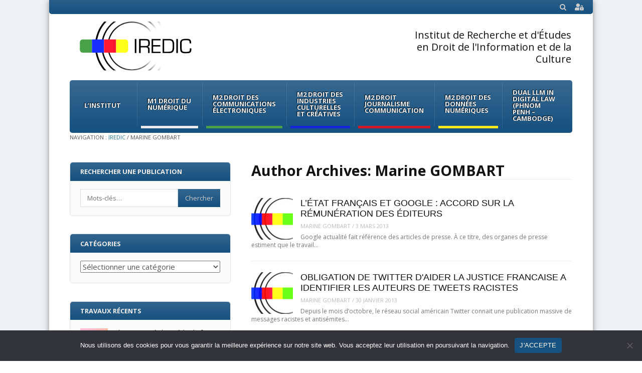

--- FILE ---
content_type: text/html; charset=UTF-8
request_url: https://iredic.fr/author/marine-gombart/
body_size: 13776
content:
<!DOCTYPE html>
<html lang="fr-FR">
<head>
<meta charset="UTF-8" />
<meta name="viewport" content="width=device-width" />
<title>Marine GOMBART | IREDIC</title>
<link rel="stylesheet" href="https://cdnjs.cloudflare.com/ajax/libs/font-awesome/5.15.3/css/all.min.css" />
<link rel="profile" href="http://gmpg.org/xfn/11" />
<link rel="pingback" href="https://iredic.fr/xmlrpc.php" />
<!--[if lt IE 9]>
	<script src="https://iredic.fr/wp-content/themes/fearless/js/html5shiv.js" type="text/javascript"></script>
<![endif]-->
<meta name='robots' content='max-image-preview:large' />
<meta name="generator" content="WordPress 6.9" />
<meta name="template" content="Fearless - Modern, Clean, &amp; Responsive WP Magazine 1.7.7" />
<link rel='dns-prefetch' href='//fonts.googleapis.com' />
<link rel='dns-prefetch' href='//netdna.bootstrapcdn.com' />
<link rel="alternate" type="application/rss+xml" title="IREDIC &raquo; Flux" href="https://iredic.fr/feed/" />
<link rel="alternate" type="application/rss+xml" title="IREDIC &raquo; Flux des commentaires" href="https://iredic.fr/comments/feed/" />
<link rel="alternate" type="application/rss+xml" title="IREDIC &raquo; Flux des articles écrits par Marine GOMBART" href="https://iredic.fr/author/marine-gombart/feed/" />
<style id='wp-img-auto-sizes-contain-inline-css' type='text/css'>
img:is([sizes=auto i],[sizes^="auto," i]){contain-intrinsic-size:3000px 1500px}
/*# sourceURL=wp-img-auto-sizes-contain-inline-css */
</style>
<style id='wp-emoji-styles-inline-css' type='text/css'>

	img.wp-smiley, img.emoji {
		display: inline !important;
		border: none !important;
		box-shadow: none !important;
		height: 1em !important;
		width: 1em !important;
		margin: 0 0.07em !important;
		vertical-align: -0.1em !important;
		background: none !important;
		padding: 0 !important;
	}
/*# sourceURL=wp-emoji-styles-inline-css */
</style>
<style id='wp-block-library-inline-css' type='text/css'>
:root{--wp-block-synced-color:#7a00df;--wp-block-synced-color--rgb:122,0,223;--wp-bound-block-color:var(--wp-block-synced-color);--wp-editor-canvas-background:#ddd;--wp-admin-theme-color:#007cba;--wp-admin-theme-color--rgb:0,124,186;--wp-admin-theme-color-darker-10:#006ba1;--wp-admin-theme-color-darker-10--rgb:0,107,160.5;--wp-admin-theme-color-darker-20:#005a87;--wp-admin-theme-color-darker-20--rgb:0,90,135;--wp-admin-border-width-focus:2px}@media (min-resolution:192dpi){:root{--wp-admin-border-width-focus:1.5px}}.wp-element-button{cursor:pointer}:root .has-very-light-gray-background-color{background-color:#eee}:root .has-very-dark-gray-background-color{background-color:#313131}:root .has-very-light-gray-color{color:#eee}:root .has-very-dark-gray-color{color:#313131}:root .has-vivid-green-cyan-to-vivid-cyan-blue-gradient-background{background:linear-gradient(135deg,#00d084,#0693e3)}:root .has-purple-crush-gradient-background{background:linear-gradient(135deg,#34e2e4,#4721fb 50%,#ab1dfe)}:root .has-hazy-dawn-gradient-background{background:linear-gradient(135deg,#faaca8,#dad0ec)}:root .has-subdued-olive-gradient-background{background:linear-gradient(135deg,#fafae1,#67a671)}:root .has-atomic-cream-gradient-background{background:linear-gradient(135deg,#fdd79a,#004a59)}:root .has-nightshade-gradient-background{background:linear-gradient(135deg,#330968,#31cdcf)}:root .has-midnight-gradient-background{background:linear-gradient(135deg,#020381,#2874fc)}:root{--wp--preset--font-size--normal:16px;--wp--preset--font-size--huge:42px}.has-regular-font-size{font-size:1em}.has-larger-font-size{font-size:2.625em}.has-normal-font-size{font-size:var(--wp--preset--font-size--normal)}.has-huge-font-size{font-size:var(--wp--preset--font-size--huge)}.has-text-align-center{text-align:center}.has-text-align-left{text-align:left}.has-text-align-right{text-align:right}.has-fit-text{white-space:nowrap!important}#end-resizable-editor-section{display:none}.aligncenter{clear:both}.items-justified-left{justify-content:flex-start}.items-justified-center{justify-content:center}.items-justified-right{justify-content:flex-end}.items-justified-space-between{justify-content:space-between}.screen-reader-text{border:0;clip-path:inset(50%);height:1px;margin:-1px;overflow:hidden;padding:0;position:absolute;width:1px;word-wrap:normal!important}.screen-reader-text:focus{background-color:#ddd;clip-path:none;color:#444;display:block;font-size:1em;height:auto;left:5px;line-height:normal;padding:15px 23px 14px;text-decoration:none;top:5px;width:auto;z-index:100000}html :where(.has-border-color){border-style:solid}html :where([style*=border-top-color]){border-top-style:solid}html :where([style*=border-right-color]){border-right-style:solid}html :where([style*=border-bottom-color]){border-bottom-style:solid}html :where([style*=border-left-color]){border-left-style:solid}html :where([style*=border-width]){border-style:solid}html :where([style*=border-top-width]){border-top-style:solid}html :where([style*=border-right-width]){border-right-style:solid}html :where([style*=border-bottom-width]){border-bottom-style:solid}html :where([style*=border-left-width]){border-left-style:solid}html :where(img[class*=wp-image-]){height:auto;max-width:100%}:where(figure){margin:0 0 1em}html :where(.is-position-sticky){--wp-admin--admin-bar--position-offset:var(--wp-admin--admin-bar--height,0px)}@media screen and (max-width:600px){html :where(.is-position-sticky){--wp-admin--admin-bar--position-offset:0px}}

/*# sourceURL=wp-block-library-inline-css */
</style><style id='global-styles-inline-css' type='text/css'>
:root{--wp--preset--aspect-ratio--square: 1;--wp--preset--aspect-ratio--4-3: 4/3;--wp--preset--aspect-ratio--3-4: 3/4;--wp--preset--aspect-ratio--3-2: 3/2;--wp--preset--aspect-ratio--2-3: 2/3;--wp--preset--aspect-ratio--16-9: 16/9;--wp--preset--aspect-ratio--9-16: 9/16;--wp--preset--color--black: #000000;--wp--preset--color--cyan-bluish-gray: #abb8c3;--wp--preset--color--white: #ffffff;--wp--preset--color--pale-pink: #f78da7;--wp--preset--color--vivid-red: #cf2e2e;--wp--preset--color--luminous-vivid-orange: #ff6900;--wp--preset--color--luminous-vivid-amber: #fcb900;--wp--preset--color--light-green-cyan: #7bdcb5;--wp--preset--color--vivid-green-cyan: #00d084;--wp--preset--color--pale-cyan-blue: #8ed1fc;--wp--preset--color--vivid-cyan-blue: #0693e3;--wp--preset--color--vivid-purple: #9b51e0;--wp--preset--gradient--vivid-cyan-blue-to-vivid-purple: linear-gradient(135deg,rgb(6,147,227) 0%,rgb(155,81,224) 100%);--wp--preset--gradient--light-green-cyan-to-vivid-green-cyan: linear-gradient(135deg,rgb(122,220,180) 0%,rgb(0,208,130) 100%);--wp--preset--gradient--luminous-vivid-amber-to-luminous-vivid-orange: linear-gradient(135deg,rgb(252,185,0) 0%,rgb(255,105,0) 100%);--wp--preset--gradient--luminous-vivid-orange-to-vivid-red: linear-gradient(135deg,rgb(255,105,0) 0%,rgb(207,46,46) 100%);--wp--preset--gradient--very-light-gray-to-cyan-bluish-gray: linear-gradient(135deg,rgb(238,238,238) 0%,rgb(169,184,195) 100%);--wp--preset--gradient--cool-to-warm-spectrum: linear-gradient(135deg,rgb(74,234,220) 0%,rgb(151,120,209) 20%,rgb(207,42,186) 40%,rgb(238,44,130) 60%,rgb(251,105,98) 80%,rgb(254,248,76) 100%);--wp--preset--gradient--blush-light-purple: linear-gradient(135deg,rgb(255,206,236) 0%,rgb(152,150,240) 100%);--wp--preset--gradient--blush-bordeaux: linear-gradient(135deg,rgb(254,205,165) 0%,rgb(254,45,45) 50%,rgb(107,0,62) 100%);--wp--preset--gradient--luminous-dusk: linear-gradient(135deg,rgb(255,203,112) 0%,rgb(199,81,192) 50%,rgb(65,88,208) 100%);--wp--preset--gradient--pale-ocean: linear-gradient(135deg,rgb(255,245,203) 0%,rgb(182,227,212) 50%,rgb(51,167,181) 100%);--wp--preset--gradient--electric-grass: linear-gradient(135deg,rgb(202,248,128) 0%,rgb(113,206,126) 100%);--wp--preset--gradient--midnight: linear-gradient(135deg,rgb(2,3,129) 0%,rgb(40,116,252) 100%);--wp--preset--font-size--small: 13px;--wp--preset--font-size--medium: 20px;--wp--preset--font-size--large: 36px;--wp--preset--font-size--x-large: 42px;--wp--preset--spacing--20: 0.44rem;--wp--preset--spacing--30: 0.67rem;--wp--preset--spacing--40: 1rem;--wp--preset--spacing--50: 1.5rem;--wp--preset--spacing--60: 2.25rem;--wp--preset--spacing--70: 3.38rem;--wp--preset--spacing--80: 5.06rem;--wp--preset--shadow--natural: 6px 6px 9px rgba(0, 0, 0, 0.2);--wp--preset--shadow--deep: 12px 12px 50px rgba(0, 0, 0, 0.4);--wp--preset--shadow--sharp: 6px 6px 0px rgba(0, 0, 0, 0.2);--wp--preset--shadow--outlined: 6px 6px 0px -3px rgb(255, 255, 255), 6px 6px rgb(0, 0, 0);--wp--preset--shadow--crisp: 6px 6px 0px rgb(0, 0, 0);}:where(.is-layout-flex){gap: 0.5em;}:where(.is-layout-grid){gap: 0.5em;}body .is-layout-flex{display: flex;}.is-layout-flex{flex-wrap: wrap;align-items: center;}.is-layout-flex > :is(*, div){margin: 0;}body .is-layout-grid{display: grid;}.is-layout-grid > :is(*, div){margin: 0;}:where(.wp-block-columns.is-layout-flex){gap: 2em;}:where(.wp-block-columns.is-layout-grid){gap: 2em;}:where(.wp-block-post-template.is-layout-flex){gap: 1.25em;}:where(.wp-block-post-template.is-layout-grid){gap: 1.25em;}.has-black-color{color: var(--wp--preset--color--black) !important;}.has-cyan-bluish-gray-color{color: var(--wp--preset--color--cyan-bluish-gray) !important;}.has-white-color{color: var(--wp--preset--color--white) !important;}.has-pale-pink-color{color: var(--wp--preset--color--pale-pink) !important;}.has-vivid-red-color{color: var(--wp--preset--color--vivid-red) !important;}.has-luminous-vivid-orange-color{color: var(--wp--preset--color--luminous-vivid-orange) !important;}.has-luminous-vivid-amber-color{color: var(--wp--preset--color--luminous-vivid-amber) !important;}.has-light-green-cyan-color{color: var(--wp--preset--color--light-green-cyan) !important;}.has-vivid-green-cyan-color{color: var(--wp--preset--color--vivid-green-cyan) !important;}.has-pale-cyan-blue-color{color: var(--wp--preset--color--pale-cyan-blue) !important;}.has-vivid-cyan-blue-color{color: var(--wp--preset--color--vivid-cyan-blue) !important;}.has-vivid-purple-color{color: var(--wp--preset--color--vivid-purple) !important;}.has-black-background-color{background-color: var(--wp--preset--color--black) !important;}.has-cyan-bluish-gray-background-color{background-color: var(--wp--preset--color--cyan-bluish-gray) !important;}.has-white-background-color{background-color: var(--wp--preset--color--white) !important;}.has-pale-pink-background-color{background-color: var(--wp--preset--color--pale-pink) !important;}.has-vivid-red-background-color{background-color: var(--wp--preset--color--vivid-red) !important;}.has-luminous-vivid-orange-background-color{background-color: var(--wp--preset--color--luminous-vivid-orange) !important;}.has-luminous-vivid-amber-background-color{background-color: var(--wp--preset--color--luminous-vivid-amber) !important;}.has-light-green-cyan-background-color{background-color: var(--wp--preset--color--light-green-cyan) !important;}.has-vivid-green-cyan-background-color{background-color: var(--wp--preset--color--vivid-green-cyan) !important;}.has-pale-cyan-blue-background-color{background-color: var(--wp--preset--color--pale-cyan-blue) !important;}.has-vivid-cyan-blue-background-color{background-color: var(--wp--preset--color--vivid-cyan-blue) !important;}.has-vivid-purple-background-color{background-color: var(--wp--preset--color--vivid-purple) !important;}.has-black-border-color{border-color: var(--wp--preset--color--black) !important;}.has-cyan-bluish-gray-border-color{border-color: var(--wp--preset--color--cyan-bluish-gray) !important;}.has-white-border-color{border-color: var(--wp--preset--color--white) !important;}.has-pale-pink-border-color{border-color: var(--wp--preset--color--pale-pink) !important;}.has-vivid-red-border-color{border-color: var(--wp--preset--color--vivid-red) !important;}.has-luminous-vivid-orange-border-color{border-color: var(--wp--preset--color--luminous-vivid-orange) !important;}.has-luminous-vivid-amber-border-color{border-color: var(--wp--preset--color--luminous-vivid-amber) !important;}.has-light-green-cyan-border-color{border-color: var(--wp--preset--color--light-green-cyan) !important;}.has-vivid-green-cyan-border-color{border-color: var(--wp--preset--color--vivid-green-cyan) !important;}.has-pale-cyan-blue-border-color{border-color: var(--wp--preset--color--pale-cyan-blue) !important;}.has-vivid-cyan-blue-border-color{border-color: var(--wp--preset--color--vivid-cyan-blue) !important;}.has-vivid-purple-border-color{border-color: var(--wp--preset--color--vivid-purple) !important;}.has-vivid-cyan-blue-to-vivid-purple-gradient-background{background: var(--wp--preset--gradient--vivid-cyan-blue-to-vivid-purple) !important;}.has-light-green-cyan-to-vivid-green-cyan-gradient-background{background: var(--wp--preset--gradient--light-green-cyan-to-vivid-green-cyan) !important;}.has-luminous-vivid-amber-to-luminous-vivid-orange-gradient-background{background: var(--wp--preset--gradient--luminous-vivid-amber-to-luminous-vivid-orange) !important;}.has-luminous-vivid-orange-to-vivid-red-gradient-background{background: var(--wp--preset--gradient--luminous-vivid-orange-to-vivid-red) !important;}.has-very-light-gray-to-cyan-bluish-gray-gradient-background{background: var(--wp--preset--gradient--very-light-gray-to-cyan-bluish-gray) !important;}.has-cool-to-warm-spectrum-gradient-background{background: var(--wp--preset--gradient--cool-to-warm-spectrum) !important;}.has-blush-light-purple-gradient-background{background: var(--wp--preset--gradient--blush-light-purple) !important;}.has-blush-bordeaux-gradient-background{background: var(--wp--preset--gradient--blush-bordeaux) !important;}.has-luminous-dusk-gradient-background{background: var(--wp--preset--gradient--luminous-dusk) !important;}.has-pale-ocean-gradient-background{background: var(--wp--preset--gradient--pale-ocean) !important;}.has-electric-grass-gradient-background{background: var(--wp--preset--gradient--electric-grass) !important;}.has-midnight-gradient-background{background: var(--wp--preset--gradient--midnight) !important;}.has-small-font-size{font-size: var(--wp--preset--font-size--small) !important;}.has-medium-font-size{font-size: var(--wp--preset--font-size--medium) !important;}.has-large-font-size{font-size: var(--wp--preset--font-size--large) !important;}.has-x-large-font-size{font-size: var(--wp--preset--font-size--x-large) !important;}
/*# sourceURL=global-styles-inline-css */
</style>

<style id='classic-theme-styles-inline-css' type='text/css'>
/*! This file is auto-generated */
.wp-block-button__link{color:#fff;background-color:#32373c;border-radius:9999px;box-shadow:none;text-decoration:none;padding:calc(.667em + 2px) calc(1.333em + 2px);font-size:1.125em}.wp-block-file__button{background:#32373c;color:#fff;text-decoration:none}
/*# sourceURL=/wp-includes/css/classic-themes.min.css */
</style>
<link rel='stylesheet' id='cookie-notice-front-css' href='https://iredic.fr/wp-content/plugins/cookie-notice/css/front.min.css?ver=2.5.11' type='text/css' media='all' />
<link rel='stylesheet' id='wpb-google-fonts-css' href='https://fonts.googleapis.com/css2?family=Open+Sans&#038;display=swap&#038;ver=6.9' type='text/css' media='all' />
<link rel='stylesheet' id='topbar-login-css' href='https://iredic.fr/wp-content/themes/fearless-child/topbar-login.css?ver=6.9' type='text/css' media='all' />
<link rel='stylesheet' id='fancybox-css' href='https://iredic.fr/wp-content/themes/fearless/fancybox/jquery.fancybox-1.3.4.css?ver=1.3.4' type='text/css' media='all' />
<link rel='stylesheet' id='normalize-css' href='https://iredic.fr/wp-content/themes/fearless/css/normalize.css?ver=2.1.1' type='text/css' media='all' />
<link rel='stylesheet' id='fearless-css' href='https://iredic.fr/wp-content/themes/fearless-child/style.css?ver=1.0' type='text/css' media='all' />
<link rel='stylesheet' id='font-awesome-css' href='//netdna.bootstrapcdn.com/font-awesome/4.0.3/css/font-awesome.css?ver=4.0.3' type='text/css' media='all' />
<link rel='stylesheet' id='child-style-css' href='https://iredic.fr/wp-content/themes/fearless-child/css/fearless-responsive.css' type='text/css' media='all' />
<script type="text/javascript" id="cookie-notice-front-js-before">
/* <![CDATA[ */
var cnArgs = {"ajaxUrl":"https:\/\/iredic.fr\/wp-admin\/admin-ajax.php","nonce":"c3233321ef","hideEffect":"fade","position":"bottom","onScroll":false,"onScrollOffset":100,"onClick":false,"cookieName":"cookie_notice_accepted","cookieTime":2592000,"cookieTimeRejected":2592000,"globalCookie":false,"redirection":false,"cache":false,"revokeCookies":false,"revokeCookiesOpt":"automatic"};

//# sourceURL=cookie-notice-front-js-before
/* ]]> */
</script>
<script type="text/javascript" src="https://iredic.fr/wp-content/plugins/cookie-notice/js/front.min.js?ver=2.5.11" id="cookie-notice-front-js"></script>
<script type="text/javascript" src="https://iredic.fr/wp-includes/js/jquery/jquery.min.js?ver=3.7.1" id="jquery-core-js"></script>
<script type="text/javascript" src="https://iredic.fr/wp-includes/js/jquery/jquery-migrate.min.js?ver=3.4.1" id="jquery-migrate-js"></script>
<link rel="https://api.w.org/" href="https://iredic.fr/wp-json/" /><link rel="alternate" title="JSON" type="application/json" href="https://iredic.fr/wp-json/wp/v2/users/87" /><link rel="EditURI" type="application/rsd+xml" title="RSD" href="https://iredic.fr/xmlrpc.php?rsd" />

	<script type="text/javascript">var ajaxurl = 'https://iredic.fr/wp-admin/admin-ajax.php';</script>

<link rel="shortcut icon" type="image/x-icon" href="https://iredic.fr/wp-content/uploads/2022/10/favicon.svg" />
<link rel="stylesheet" href="https://fonts.googleapis.com/css?family=Open+Sans:400,400italic,700" />
<style>
@media only screen and ( max-width: 960px ) {
  #header-background-image-wrapper {
    display: none;
  }
  #header {
    background: url('https://www.iredic.fr/wp-content/uploads/2016/12/fond-banniere.jpg') no-repeat top;
    background-size: 100%;
  }
}
@media only screen and ( max-width: 640px ) {
  #header-background-image-wrapper {
    display: none;
  }
  #header {
    background: url('https://www.iredic.fr/wp-content/uploads/2016/12/fond-banniere.jpg') no-repeat top;
    background-size: 100%;
  }
}
.button:hover,
.flexslider .category-label,
.layout-module .widget-title > span,
.pagination a:hover,
.pagination .current,
#primary-navigation .menu li.current-menu-item,
#primary-navigation .menu li.current-menu-ancestor,
#primary-navigation .menu li.current_page_item,
#primary-navigation .menu > li:hover,
#primary-navigation .menu > li.sfHover,
#primary-navigation .menu ul a:hover,
#primary-navigation .menu ul li.current-menu-item a,
.review-box .heading,
#searchform #searchsubmit:hover,
#secondary .widget_fearless_tabs .headings a:hover,
#secondary .widget_fearless_tabs .headings a.active,
section.top-reviews .review-column-1 h2,
.sidebar-primary .widget-title,
.wpcf7-submit:hover
{ background-color: #17517f; }
.fearless-star-rating-over {
color: #17517f; }
#topbar,
.widget_archive ul li:hover,
.widget_categories ul li:hover,
#primary-navigation,
#primary-navigation .menu > li > ul,
.featured-slider.flexslider .category-label-wrapper,
.layout-module .widget-title {
border-color: #17517f; }
a { color: #21759b; }
a:hover, a:focus, a:active { color: #17517f; }
#topbar { background-color: #17517f; }
#primary-navigation,
#primary-navigation .menu ul,
#primary-navigation select.tinynav { background-color: #17517f; }
#footer { background-color: #17517f; }
html { font-size: 62.5%; }
body, #menubar-search-query, .review-box .heading, .review-box .short-summary { font-family: "Open Sans"; }

.entry-content h1,
.entry-content h2,
.entry-content h3,
.entry-content h4,
.entry-content h5,
.entry-content h6,
.entry-title { font-family: "Helvetica Neue", Helvetica, Arial, sans-serif; font-weight: 400; }
</style>
<script>
jQuery(document).ready(function($){
	$('#primary-navigation > ul, #secondary-navigation > ul').tinyNav({
		active: 'current-menu-item',
		header: 'Menu'
	});
});
</script>
<link rel="icon" href="https://iredic.fr/wp-content/uploads/2022/10/favicon.svg" sizes="32x32" />
<link rel="icon" href="https://iredic.fr/wp-content/uploads/2022/10/favicon.svg" sizes="192x192" />
<link rel="apple-touch-icon" href="https://iredic.fr/wp-content/uploads/2022/10/favicon.svg" />
<meta name="msapplication-TileImage" content="https://iredic.fr/wp-content/uploads/2022/10/favicon.svg" />
</head>
<body class="bp-legacy wordpress ltr fr_FR child-theme y2026 m01 d21 h18 wednesday logged-out archive user user-marine-gombart cookies-not-set chrome topbar-enabled logo-image-enabled layout-2c-r">


<div id="fb-root"></div>
<script>(function(d, s, id) {
  var js, fjs = d.getElementsByTagName(s)[0];
  if (d.getElementById(id)) return;
  js = d.createElement(s); js.id = id;
  js.src = "//connect.facebook.net/en_US/all.js#xfbml=1";
  fjs.parentNode.insertBefore(js, fjs);
}(document, 'script', 'facebook-jssdk'));</script>

<div id="container" class="hfeed">

	<div id="topbar"><div class="topbar-left breadcrumb-trail">
		<div class="breadcrumb-trail breadcrumbs" itemprop="breadcrumb">
			<span class="trail-browse">Navigation :</span> <span class="trail-begin"><a href="https://iredic.fr" title="IREDIC" rel="home">IREDIC</a></span>
			 <span class="sep">&#47;</span> <span class="trail-end">Marine GOMBART</span>
		</div></div><div class="topbar-right secondary_navigation"><form id="menubar-search" method="get" action="https://iredic.fr/" role="search" class="fa fa-search">
	<label for="menubar-search-submit" class="screen-reader-text">Search</label>
	<input type="search" id="menubar-search-query" name="s" value="" placeholder="Mots-clés&hellip;" />
	<input type="submit" id="menubar-search-submit" value="Go" />
</form><div id="login-menu">
    <div class="login-dropdown">
                    <p class="login-login">
                <a href="https://iredic.fr/connexion?redirect_to=https%3A%2F%2Firedic.fr%2Fauthor%2Fmarine-gombart%2F">Connexion</a>
            </p>
                            <p class="login-register">
                    <a href="https://iredic.fr/inscription/">Inscription</a>
                </p>
                        </div>
            <a href="https://iredic.fr/connexion?redirect_to=https%3A%2F%2Firedic.fr%2Fauthor%2Fmarine-gombart%2F" class="login-link">
            <i class="fas fa-user-lock"></i>
        </a>
    </div>
</div></div><!-- #topbar -->
	<header id="header" role="banner">

		
		<div id="branding">
			<h1 id="site-title"><a href="https://iredic.fr/" rel="home"><img src="https://iredic.fr/wp-content/uploads/2022/10/logo-iredic.svg" alt="Logo" width="0" height="0" /></a></h1>
			<div id="adress"></div>
                        <h2 id="site-description">Institut de Recherche et d&#039;Études en Droit de l&#039;Information et de la Culture</h2>
		</div><!-- #branding -->

		
		
<nav id="primary-navigation" role="navigation">
	<h3 class="screen-reader-text">Menu</h3>
	<div class="screen-reader-text skip-link"><a href="#content" title="Skip to content">Skip to content</a></div>

	<ul id="menu-menu-principal" class="menu sf-menu"><li id="menu-item-25045" class="menu-item menu-item-type-post_type menu-item-object-page menu-item-has-children menu-item-25045"><a href="https://iredic.fr/linstitut/">L’institut</a>
<ul class="sub-menu">
	<li id="menu-item-25118" class="menu-item menu-item-type-post_type menu-item-object-page menu-item-25118"><a href="https://iredic.fr/linstitut/">Présentation</a></li>
	<li id="menu-item-25046" class="menu-item menu-item-type-post_type menu-item-object-page menu-item-25046"><a href="https://iredic.fr/linstitut/lequipe-administrative/">Equipe administrative</a></li>
	<li id="menu-item-25047" class="menu-item menu-item-type-post_type menu-item-object-page menu-item-25047"><a href="https://iredic.fr/linstitut/les-membres-de-lequipe/">Equipe de direction</a></li>
	<li id="menu-item-25059" class="menu-item menu-item-type-post_type menu-item-object-page menu-item-25059"><a href="https://iredic.fr/linstitut/partenaires/">Partenaires</a></li>
	<li id="menu-item-25061" class="menu-item menu-item-type-taxonomy menu-item-object-category menu-item-25061"><a href="https://iredic.fr/category/institut-actu/">Actualités de l&#8217;Institut</a></li>
</ul>
</li>
<li id="menu-item-25048" class="menu-item menu-item-type-post_type menu-item-object-page menu-item-has-children menu-item-25048"><a href="https://iredic.fr/m1-droit-du-numerique/">M1 Droit du Numérique</a>
<ul class="sub-menu">
	<li id="menu-item-25113" class="menu-item menu-item-type-post_type menu-item-object-page menu-item-25113"><a href="https://iredic.fr/m1-droit-du-numerique/">Présentation</a></li>
	<li id="menu-item-25049" class="menu-item menu-item-type-post_type menu-item-object-page menu-item-25049"><a href="https://iredic.fr/m1-droit-du-numerique/equipe-pedagogique/">Équipe Pédagogique</a></li>
</ul>
</li>
<li id="menu-item-25052" class="menu-item menu-item-type-post_type menu-item-object-page menu-item-has-children menu-item-25052"><a href="https://iredic.fr/m2-dme/">M2 Droit des communications électroniques</a>
<ul class="sub-menu">
	<li id="menu-item-25115" class="menu-item menu-item-type-post_type menu-item-object-page menu-item-25115"><a href="https://iredic.fr/m2-dme/">Présentation</a></li>
	<li id="menu-item-25053" class="menu-item menu-item-type-post_type menu-item-object-page menu-item-25053"><a href="https://iredic.fr/m2-dme/equipe-pedagogique/">Équipe Pédagogique</a></li>
	<li id="menu-item-31294" class="menu-item menu-item-type-post_type menu-item-object-page menu-item-31294"><a href="https://iredic.fr/m2-dme/m2-dme-promotion-2019-2020/promotion-actuelle/">Promotion</a></li>
	<li id="menu-item-25085" class="menu-item menu-item-type-post_type menu-item-object-page menu-item-25085"><a href="https://iredic.fr/m2-dme/annales/">Annales</a></li>
	<li id="menu-item-25086" class="menu-item menu-item-type-post_type menu-item-object-page menu-item-25086"><a href="https://iredic.fr/m2-dme/documents-utiles-aux-etudiants/">Documents pédagogiques</a></li>
</ul>
</li>
<li id="menu-item-25050" class="menu-item menu-item-type-post_type menu-item-object-page menu-item-has-children menu-item-25050"><a href="https://iredic.fr/m2-dcan/">M2 Droit des Industries culturelles et créatives</a>
<ul class="sub-menu">
	<li id="menu-item-25114" class="menu-item menu-item-type-post_type menu-item-object-page menu-item-25114"><a href="https://iredic.fr/m2-dcan/">Présentation</a></li>
	<li id="menu-item-25051" class="menu-item menu-item-type-post_type menu-item-object-page menu-item-25051"><a href="https://iredic.fr/m2-dcan/equipe-pedagogique/">Équipe pédagogique</a></li>
</ul>
</li>
<li id="menu-item-25054" class="menu-item menu-item-type-post_type menu-item-object-page menu-item-has-children menu-item-25054"><a href="https://iredic.fr/m2-djco/">M2 Droit Journalisme Communication</a>
<ul class="sub-menu">
	<li id="menu-item-25116" class="menu-item menu-item-type-post_type menu-item-object-page menu-item-25116"><a href="https://iredic.fr/m2-djco/">Présentation</a></li>
	<li id="menu-item-25055" class="menu-item menu-item-type-post_type menu-item-object-page menu-item-25055"><a href="https://iredic.fr/m2-djco/equipe-pedagogique/">Équipe Pédagogique</a></li>
	<li id="menu-item-25119" class="menu-item menu-item-type-custom menu-item-object-custom menu-item-25119"><a href="https://magisterejco.fr/">Site du Magistère</a></li>
	<li id="menu-item-26890" class="menu-item menu-item-type-post_type menu-item-object-page menu-item-26890"><a href="https://iredic.fr/m2-djco/fiche-rof/">Fiche ROF</a></li>
</ul>
</li>
<li id="menu-item-25056" class="menu-item menu-item-type-post_type menu-item-object-page menu-item-has-children menu-item-25056"><a href="https://iredic.fr/m2-pinta/">M2 Droit des données numériques</a>
<ul class="sub-menu">
	<li id="menu-item-25117" class="menu-item menu-item-type-post_type menu-item-object-page menu-item-25117"><a href="https://iredic.fr/m2-pinta/">Présentation</a></li>
</ul>
</li>
<li id="menu-item-40320" class="menu-item menu-item-type-post_type menu-item-object-page menu-item-40320"><a href="https://iredic.fr/dual-llm-in-digital-law-phnom-penh-cambodge/">Dual LLM in Digital Law (Phnom Penh &#8211; Cambodge)</a></li>
</ul>
	<!-- COMMENTAIRE : DESATIVATION DE LA FONCTION DE RECHERHCE DANS LE MENU PRINCIPAL -->
	<!--
			<form id="menubar-search" method="get" action="https://iredic.fr/" role="search" class="fa fa-search">
			<label for="menubar-search-submit" class="screen-reader-text">Search</label>
			<input type="search" id="menubar-search-query" name="s" value="" placeholder="Search&hellip;" />
			<input type="submit" id="menubar-search-submit" value="Go" />
		</form>
		-->

</nav><!-- #primary-navigation -->

<nav id="primary-breadcrumb">
		<div class="breadcrumb-trail breadcrumbs" itemprop="breadcrumb">
			<span class="trail-browse">Navigation :</span> <span class="trail-begin"><a href="https://iredic.fr" title="IREDIC" rel="home">IREDIC</a></span>
			 <span class="sep">&#47;</span> <span class="trail-end">Marine GOMBART</span>
		</div>
</nav><!-- #primary-navigation -->
		
	</header><!-- #header -->

	<div id="main">

		
	<div id="primary">
		<div id="content" class="hfeed" role="main">

			
<div class="loop-meta">

	
		<h1 class="loop-title">Author Archives: <span class="fn n">Marine GOMBART</span></h1>

		<div class="loop-description">
					</div><!-- .loop-description -->

	
</div><!-- .loop-meta -->

			
	
		
		<article id="post-11949" class="hentry post publish post-1 odd author-marine-gombart format-standard category-internet-actualites category-presse-actualites post_tag-accord post_tag-editeurs post_tag-google post_tag-presse-en-ligne post_tag-remuneration layout-1col-thumb">

	
		
		<div class="post-thumbnail-wrap"><a href="https://iredic.fr/2013/03/03/letat-francais-et-google-accord-sur-la-remuneration-des-editeurs/"><img width="83" height="83" src="https://iredic.fr/wp-content/uploads/2017/02/LOGO-IREDIC-Carre-83x83.jpeg" class="attachment-thumb-83 featured-image wp-post-image" alt="" decoding="async" srcset="https://iredic.fr/wp-content/uploads/2017/02/LOGO-IREDIC-Carre-83x83.jpeg 83w, https://iredic.fr/wp-content/uploads/2017/02/LOGO-IREDIC-Carre-150x150.jpeg 150w, https://iredic.fr/wp-content/uploads/2017/02/LOGO-IREDIC-Carre-297x300.jpeg 297w, https://iredic.fr/wp-content/uploads/2017/02/LOGO-IREDIC-Carre-55x55.jpeg 55w, https://iredic.fr/wp-content/uploads/2017/02/LOGO-IREDIC-Carre.jpeg 634w" sizes="(max-width: 83px) 100vw, 83px" /></a></div><!-- .post-thumbnail-wrap -->
		<header class="entry-header">
			<h2 class="entry-title"><a href="https://iredic.fr/2013/03/03/letat-francais-et-google-accord-sur-la-remuneration-des-editeurs/">L’ÉTAT FRANÇAIS ET GOOGLE : ACCORD SUR LA RÉMUNÉRATION DES ÉDITEURS</a></h2>			<div class="entry-byline"><span class="author vcard"><a class="url fn n" rel="author" href="https://iredic.fr/author/marine-gombart/" title="Marine GOMBART">Marine GOMBART</a></span> / <time class="published" datetime="2013-03-03T12:21:43+01:00" title="dimanche, mars 3rd, 2013, 12:21 pm">3 mars 2013</time></div>		</header><!-- .entry-header -->

					<div class="entry-summary">
				Google actualité fait référence des articles de presse. À ce titre, des organes de presse estiment que le travail&hellip;							</div><!-- .entry-summary -->
		
		
	
</article><!-- .hentry -->

				
		
	
		
		<article id="post-11264" class="hentry post publish post-2 even alt author-marine-gombart format-standard category-internet-actualites post_tag-antisemitisme post_tag-liberte-dexpression post_tag-racisme post_tag-reseaux-sociaux post_tag-twitter layout-1col-thumb">

	
		
		<div class="post-thumbnail-wrap"><a href="https://iredic.fr/2013/01/30/obligation-de-twitter-daider-la-justice-francaise-a-identifier-les-auteurs-de-tweets-racistes/"><img width="83" height="83" src="https://iredic.fr/wp-content/uploads/2017/02/LOGO-IREDIC-Carre-83x83.jpeg" class="attachment-thumb-83 featured-image wp-post-image" alt="" decoding="async" srcset="https://iredic.fr/wp-content/uploads/2017/02/LOGO-IREDIC-Carre-83x83.jpeg 83w, https://iredic.fr/wp-content/uploads/2017/02/LOGO-IREDIC-Carre-150x150.jpeg 150w, https://iredic.fr/wp-content/uploads/2017/02/LOGO-IREDIC-Carre-297x300.jpeg 297w, https://iredic.fr/wp-content/uploads/2017/02/LOGO-IREDIC-Carre-55x55.jpeg 55w, https://iredic.fr/wp-content/uploads/2017/02/LOGO-IREDIC-Carre.jpeg 634w" sizes="(max-width: 83px) 100vw, 83px" /></a></div><!-- .post-thumbnail-wrap -->
		<header class="entry-header">
			<h2 class="entry-title"><a href="https://iredic.fr/2013/01/30/obligation-de-twitter-daider-la-justice-francaise-a-identifier-les-auteurs-de-tweets-racistes/">OBLIGATION DE TWITTER D&#039;AIDER LA JUSTICE FRANCAISE A IDENTIFIER LES AUTEURS DE TWEETS RACISTES</a></h2>			<div class="entry-byline"><span class="author vcard"><a class="url fn n" rel="author" href="https://iredic.fr/author/marine-gombart/" title="Marine GOMBART">Marine GOMBART</a></span> / <time class="published" datetime="2013-01-30T22:28:30+01:00" title="mercredi, janvier 30th, 2013, 10:28 pm">30 janvier 2013</time></div>		</header><!-- .entry-header -->

					<div class="entry-summary">
				Depuis le mois d’octobre, le réseau social américain Twitter connait une publication massive de messages racistes et antisémites&hellip;							</div><!-- .entry-summary -->
		
		
	
</article><!-- .hentry -->

				
		
	
		
		<article id="post-10524" class="hentry post publish post-3 odd author-marine-gombart format-standard category-television-actualites post_tag-anonymat post_tag-csa post_tag-france-3 post_tag-protection-des-mineurs post_tag-television layout-1col-thumb">

	
		
		<div class="post-thumbnail-wrap"><a href="https://iredic.fr/2012/12/17/mise-en-garde-du-csa-pour-lemission-de-france-3-strip-tease/"><img width="83" height="83" src="https://iredic.fr/wp-content/uploads/2017/02/LOGO-IREDIC-Carre-83x83.jpeg" class="attachment-thumb-83 featured-image wp-post-image" alt="" decoding="async" srcset="https://iredic.fr/wp-content/uploads/2017/02/LOGO-IREDIC-Carre-83x83.jpeg 83w, https://iredic.fr/wp-content/uploads/2017/02/LOGO-IREDIC-Carre-150x150.jpeg 150w, https://iredic.fr/wp-content/uploads/2017/02/LOGO-IREDIC-Carre-297x300.jpeg 297w, https://iredic.fr/wp-content/uploads/2017/02/LOGO-IREDIC-Carre-55x55.jpeg 55w, https://iredic.fr/wp-content/uploads/2017/02/LOGO-IREDIC-Carre.jpeg 634w" sizes="(max-width: 83px) 100vw, 83px" /></a></div><!-- .post-thumbnail-wrap -->
		<header class="entry-header">
			<h2 class="entry-title"><a href="https://iredic.fr/2012/12/17/mise-en-garde-du-csa-pour-lemission-de-france-3-strip-tease/">MISE EN GARDE DU CSA POUR L&#039;EMISSION DE FRANCE 3 « STRIP-TEASE »</a></h2>			<div class="entry-byline"><span class="author vcard"><a class="url fn n" rel="author" href="https://iredic.fr/author/marine-gombart/" title="Marine GOMBART">Marine GOMBART</a></span> / <time class="published" datetime="2012-12-17T22:26:51+01:00" title="lundi, décembre 17th, 2012, 10:26 pm">17 décembre 2012</time></div>		</header><!-- .entry-header -->

					<div class="entry-summary">
				Strip-tease est une émission proposée par France 3 relatant le quotidien de personnes inconnues sous forme d’un documentaire.&hellip;							</div><!-- .entry-summary -->
		
		
	
</article><!-- .hentry -->

				
		
	
		
		<article id="post-9862" class="hentry post publish post-4 even alt author-marine-gombart format-standard category-television-actualites post_tag-6-chaines-gratuite post_tag-csa post_tag-numerotation post_tag-tnt layout-1col-thumb">

	
		
		<div class="post-thumbnail-wrap"><a href="https://iredic.fr/2012/11/17/la-numerotation-des-nouvelles-chaines-tnt-validee-par-le-conseil-detat/"><img width="83" height="83" src="https://iredic.fr/wp-content/uploads/2017/02/LOGO-IREDIC-Carre-83x83.jpeg" class="attachment-thumb-83 featured-image wp-post-image" alt="" decoding="async" loading="lazy" srcset="https://iredic.fr/wp-content/uploads/2017/02/LOGO-IREDIC-Carre-83x83.jpeg 83w, https://iredic.fr/wp-content/uploads/2017/02/LOGO-IREDIC-Carre-150x150.jpeg 150w, https://iredic.fr/wp-content/uploads/2017/02/LOGO-IREDIC-Carre-297x300.jpeg 297w, https://iredic.fr/wp-content/uploads/2017/02/LOGO-IREDIC-Carre-55x55.jpeg 55w, https://iredic.fr/wp-content/uploads/2017/02/LOGO-IREDIC-Carre.jpeg 634w" sizes="auto, (max-width: 83px) 100vw, 83px" /></a></div><!-- .post-thumbnail-wrap -->
		<header class="entry-header">
			<h2 class="entry-title"><a href="https://iredic.fr/2012/11/17/la-numerotation-des-nouvelles-chaines-tnt-validee-par-le-conseil-detat/">LA NUMÉROTATION DES NOUVELLES CHAÎNES TNT VALIDÉE PAR LE CONSEIL D’ÉTAT</a></h2>			<div class="entry-byline"><span class="author vcard"><a class="url fn n" rel="author" href="https://iredic.fr/author/marine-gombart/" title="Marine GOMBART">Marine GOMBART</a></span> / <time class="published" datetime="2012-11-17T09:43:31+01:00" title="samedi, novembre 17th, 2012, 9:43 am">17 novembre 2012</time></div>		</header><!-- .entry-header -->

					<div class="entry-summary">
				Après l’annonce, en mars, du lancement de six nouvelles chaines sur la TNT (HD1, Chérie HD, L&#8217;Équipe HD,&hellip;							</div><!-- .entry-summary -->
		
		
	
</article><!-- .hentry -->

				
		
	
		
		<article id="post-9289" class="hentry post publish post-5 odd author-marine-gombart format-standard category-cinema-actualites category-droit-dauteur-actualites post_tag-assistant-realisateur post_tag-auteur post_tag-film post_tag-oeuvre-originale post_tag-presomption-legale layout-1col-thumb">

	
		
		<div class="post-thumbnail-wrap"><a href="https://iredic.fr/2012/10/20/refus-dattribution-de-la-qualite-dauteur-a-lassisatnt-realisateur-du-film-bienvenue-chez-les-chtits/"><img width="83" height="83" src="https://iredic.fr/wp-content/uploads/2017/02/LOGO-IREDIC-Carre-83x83.jpeg" class="attachment-thumb-83 featured-image wp-post-image" alt="" decoding="async" loading="lazy" srcset="https://iredic.fr/wp-content/uploads/2017/02/LOGO-IREDIC-Carre-83x83.jpeg 83w, https://iredic.fr/wp-content/uploads/2017/02/LOGO-IREDIC-Carre-150x150.jpeg 150w, https://iredic.fr/wp-content/uploads/2017/02/LOGO-IREDIC-Carre-297x300.jpeg 297w, https://iredic.fr/wp-content/uploads/2017/02/LOGO-IREDIC-Carre-55x55.jpeg 55w, https://iredic.fr/wp-content/uploads/2017/02/LOGO-IREDIC-Carre.jpeg 634w" sizes="auto, (max-width: 83px) 100vw, 83px" /></a></div><!-- .post-thumbnail-wrap -->
		<header class="entry-header">
			<h2 class="entry-title"><a href="https://iredic.fr/2012/10/20/refus-dattribution-de-la-qualite-dauteur-a-lassisatnt-realisateur-du-film-bienvenue-chez-les-chtits/">REFUS D&#039;ATTRIBUTION DE LA QUALITE D&#039;AUTEUR A L&#039;ASSISATNT REALISATEUR DU FILM &quot;BIENVENUE CHEZ LES CH&#039;TITS&quot;</a></h2>			<div class="entry-byline"><span class="author vcard"><a class="url fn n" rel="author" href="https://iredic.fr/author/marine-gombart/" title="Marine GOMBART">Marine GOMBART</a></span> / <time class="published" datetime="2012-10-20T13:45:18+02:00" title="samedi, octobre 20th, 2012, 1:45 pm">20 octobre 2012</time></div>		</header><!-- .entry-header -->

					<div class="entry-summary">
				Nul ne peut se souvenir du succès retentissant du film français « Bienvenue Chez les Ch’tis » réalisé par Dany&hellip;							</div><!-- .entry-summary -->
		
		
	
</article><!-- .hentry -->

				
		
	

				<i class="clear"></i>
	
		</div><!-- #content -->
	</div><!-- #primary -->


	<aside id="secondary" class="widget-area sidebar-primary" role="complementary">

		<section id="search-10" class="widget widget_search"><h1 class="widget-title"><span>Rechercher une publication</span></h1><form method="get" id="searchform" class="searchform" action="https://iredic.fr/" role="search">
	<label for="s" class="screen-reader-text">Search</label>
	<input type="search" class="field" name="s" value="" id="s" placeholder="Mots-clés&hellip;" />
	<input type="submit" class="submit" id="searchsubmit" value="Chercher" />
</form></section><section id="categories-8" class="widget widget_categories"><h1 class="widget-title"><span>Catégories</span></h1><form action="https://iredic.fr" method="get"><label class="screen-reader-text" for="cat">Catégories</label><select  name='cat' id='cat' class='postform'>
	<option value='-1'>Sélectionner une catégorie</option>
	<option class="level-0" value="19">Chroniques&nbsp;&nbsp;(65)</option>
	<option class="level-1" value="20">&nbsp;&nbsp;&nbsp;Cinéma: Chroniques&nbsp;&nbsp;(11)</option>
	<option class="level-1" value="22">&nbsp;&nbsp;&nbsp;Droit d&#8217;auteur: Chroniques&nbsp;&nbsp;(14)</option>
	<option class="level-1" value="24">&nbsp;&nbsp;&nbsp;Internet / Numérique : Chroniques&nbsp;&nbsp;(31)</option>
	<option class="level-1" value="32">&nbsp;&nbsp;&nbsp;Presse: Chroniques&nbsp;&nbsp;(2)</option>
	<option class="level-1" value="37">&nbsp;&nbsp;&nbsp;Publicité: Chroniques&nbsp;&nbsp;(5)</option>
	<option class="level-1" value="48">&nbsp;&nbsp;&nbsp;Télécom: Chroniques&nbsp;&nbsp;(3)</option>
	<option class="level-1" value="54">&nbsp;&nbsp;&nbsp;Télévision: Chroniques&nbsp;&nbsp;(5)</option>
	<option class="level-0" value="3209">Contenus Multimédias&nbsp;&nbsp;(20)</option>
	<option class="level-1" value="3218">&nbsp;&nbsp;&nbsp;Données numériques : Contenus Multimédias&nbsp;&nbsp;(9)</option>
	<option class="level-1" value="3211">&nbsp;&nbsp;&nbsp;Droit d&#8217;auteur : Contenus Multimédias&nbsp;&nbsp;(2)</option>
	<option class="level-1" value="3212">&nbsp;&nbsp;&nbsp;Internet / Numérique : Contenus Multimédias&nbsp;&nbsp;(10)</option>
	<option class="level-1" value="3213">&nbsp;&nbsp;&nbsp;Presse : Contenus Multimédias&nbsp;&nbsp;(2)</option>
	<option class="level-1" value="3214">&nbsp;&nbsp;&nbsp;Publicité : Contenus Multimédias&nbsp;&nbsp;(3)</option>
	<option class="level-1" value="3217">&nbsp;&nbsp;&nbsp;Télévision : Contenus Multimédias&nbsp;&nbsp;(1)</option>
	<option class="level-0" value="21">Dossiers législatifs&nbsp;&nbsp;(24)</option>
	<option class="level-1" value="2854">&nbsp;&nbsp;&nbsp;Données numériques : Dossiers législatifs&nbsp;&nbsp;(4)</option>
	<option class="level-1" value="23">&nbsp;&nbsp;&nbsp;Droit d&#8217;auteur: Dossiers législatifs&nbsp;&nbsp;(3)</option>
	<option class="level-1" value="25">&nbsp;&nbsp;&nbsp;Internet / Numérique : Dossiers législatifs&nbsp;&nbsp;(11)</option>
	<option class="level-1" value="33">&nbsp;&nbsp;&nbsp;Presse: Dossiers législatifs&nbsp;&nbsp;(5)</option>
	<option class="level-1" value="38">&nbsp;&nbsp;&nbsp;Publicité: Dossiers législatifs&nbsp;&nbsp;(1)</option>
	<option class="level-1" value="49">&nbsp;&nbsp;&nbsp;Télécom: Dossiers législatifs&nbsp;&nbsp;(2)</option>
	<option class="level-0" value="27">L&#8217;Institut (Actualités)&nbsp;&nbsp;(99)</option>
	<option class="level-0" value="28">Liens&nbsp;&nbsp;(32)</option>
	<option class="level-1" value="62">&nbsp;&nbsp;&nbsp;Cinéma: Liens&nbsp;&nbsp;(1)</option>
	<option class="level-1" value="2855">&nbsp;&nbsp;&nbsp;Données numériques : Liens&nbsp;&nbsp;(7)</option>
	<option class="level-1" value="66">&nbsp;&nbsp;&nbsp;Droit d&#8217;auteur: Liens&nbsp;&nbsp;(7)</option>
	<option class="level-1" value="70">&nbsp;&nbsp;&nbsp;Internet / Numérique : Liens&nbsp;&nbsp;(10)</option>
	<option class="level-1" value="34">&nbsp;&nbsp;&nbsp;Presse: Liens&nbsp;&nbsp;(4)</option>
	<option class="level-1" value="39">&nbsp;&nbsp;&nbsp;Publicité: Liens&nbsp;&nbsp;(8)</option>
	<option class="level-1" value="50">&nbsp;&nbsp;&nbsp;Télécom: Liens&nbsp;&nbsp;(4)</option>
	<option class="level-1" value="56">&nbsp;&nbsp;&nbsp;Télévision: Liens&nbsp;&nbsp;(2)</option>
	<option class="level-0" value="1">Non classé&nbsp;&nbsp;(232)</option>
	<option class="level-0" value="29">Notes d&#8217;actualité&nbsp;&nbsp;(2 658)</option>
	<option class="level-1" value="60">&nbsp;&nbsp;&nbsp;Cinéma: Actualités&nbsp;&nbsp;(204)</option>
	<option class="level-1" value="2852">&nbsp;&nbsp;&nbsp;Données numériques : Actualités&nbsp;&nbsp;(299)</option>
	<option class="level-1" value="65">&nbsp;&nbsp;&nbsp;Droit d&#8217;auteur: Actualités&nbsp;&nbsp;(344)</option>
	<option class="level-1" value="69">&nbsp;&nbsp;&nbsp;Internet / Numérique : Actualités&nbsp;&nbsp;(1 126)</option>
	<option class="level-1" value="31">&nbsp;&nbsp;&nbsp;Presse: Actualités&nbsp;&nbsp;(296)</option>
	<option class="level-1" value="36">&nbsp;&nbsp;&nbsp;Publicité: Actualités&nbsp;&nbsp;(176)</option>
	<option class="level-1" value="41">&nbsp;&nbsp;&nbsp;Radio: Actualités&nbsp;&nbsp;(104)</option>
	<option class="level-1" value="47">&nbsp;&nbsp;&nbsp;Télécom: Actualités&nbsp;&nbsp;(271)</option>
	<option class="level-1" value="53">&nbsp;&nbsp;&nbsp;Télévision: Actualités&nbsp;&nbsp;(517)</option>
	<option class="level-0" value="30">Notes de jurisprudence&nbsp;&nbsp;(741)</option>
	<option class="level-1" value="63">&nbsp;&nbsp;&nbsp;Cinéma: notes de jurisprudence&nbsp;&nbsp;(17)</option>
	<option class="level-1" value="2851">&nbsp;&nbsp;&nbsp;Données numériques : notes de jurisprudence&nbsp;&nbsp;(106)</option>
	<option class="level-1" value="67">&nbsp;&nbsp;&nbsp;Droit d&#8217;auteur: notes de jurisprudence&nbsp;&nbsp;(249)</option>
	<option class="level-1" value="71">&nbsp;&nbsp;&nbsp;Internet / Numérique : notes de jurisprudence&nbsp;&nbsp;(329)</option>
	<option class="level-1" value="35">&nbsp;&nbsp;&nbsp;Presse: notes de jurisprudence&nbsp;&nbsp;(108)</option>
	<option class="level-1" value="40">&nbsp;&nbsp;&nbsp;Publicité: notes de jurisprudence&nbsp;&nbsp;(34)</option>
	<option class="level-1" value="45">&nbsp;&nbsp;&nbsp;Radio: notes de jurisprudence&nbsp;&nbsp;(6)</option>
	<option class="level-1" value="51">&nbsp;&nbsp;&nbsp;Télécom: notes de jurisprudence&nbsp;&nbsp;(60)</option>
	<option class="level-1" value="57">&nbsp;&nbsp;&nbsp;Télévision: notes de jurisprudence&nbsp;&nbsp;(55)</option>
	<option class="level-0" value="46">Rapports et mémoires&nbsp;&nbsp;(59)</option>
	<option class="level-1" value="64">&nbsp;&nbsp;&nbsp;Cinéma: Rapports et mémoires&nbsp;&nbsp;(3)</option>
	<option class="level-1" value="68">&nbsp;&nbsp;&nbsp;Droit d&#8217;auteur: Rapports et mémoires&nbsp;&nbsp;(13)</option>
	<option class="level-1" value="72">&nbsp;&nbsp;&nbsp;Internet / Numérique : Rapports et mémoires&nbsp;&nbsp;(14)</option>
	<option class="level-1" value="73">&nbsp;&nbsp;&nbsp;Presse: Rapports et mémoires&nbsp;&nbsp;(2)</option>
	<option class="level-1" value="74">&nbsp;&nbsp;&nbsp;Publicité: Rapports et mémoires&nbsp;&nbsp;(5)</option>
	<option class="level-1" value="75">&nbsp;&nbsp;&nbsp;Radio: Rapports et mémoires&nbsp;&nbsp;(2)</option>
	<option class="level-1" value="52">&nbsp;&nbsp;&nbsp;Télécom: Rapports et mémoires&nbsp;&nbsp;(6)</option>
	<option class="level-1" value="58">&nbsp;&nbsp;&nbsp;Télévision: Rapports et mémoires&nbsp;&nbsp;(19)</option>
</select>
</form><script type="text/javascript">
/* <![CDATA[ */

( ( dropdownId ) => {
	const dropdown = document.getElementById( dropdownId );
	function onSelectChange() {
		setTimeout( () => {
			if ( 'escape' === dropdown.dataset.lastkey ) {
				return;
			}
			if ( dropdown.value && parseInt( dropdown.value ) > 0 && dropdown instanceof HTMLSelectElement ) {
				dropdown.parentElement.submit();
			}
		}, 250 );
	}
	function onKeyUp( event ) {
		if ( 'Escape' === event.key ) {
			dropdown.dataset.lastkey = 'escape';
		} else {
			delete dropdown.dataset.lastkey;
		}
	}
	function onClick() {
		delete dropdown.dataset.lastkey;
	}
	dropdown.addEventListener( 'keyup', onKeyUp );
	dropdown.addEventListener( 'click', onClick );
	dropdown.addEventListener( 'change', onSelectChange );
})( "cat" );

//# sourceURL=WP_Widget_Categories%3A%3Awidget
/* ]]> */
</script>
</section><section id="fearless_recent_posts-8" class="widget widget_fearless_recent_posts"><h1 class="widget-title"><span>Travaux récents</span></h1><ul class="teaser-list">	<li>

		<div class="post-thumbnail-wrap"><a href="https://iredic.fr/2026/01/21/chatgpt-sante-lia-medicale-face-au-rempart-reglementaire-europeen/"><img width="55" height="55" src="https://iredic.fr/wp-content/uploads/2026/01/Image-55x55.webp" class="attachment-thumb-55 featured-image wp-post-image" alt="" decoding="async" loading="lazy" srcset="https://iredic.fr/wp-content/uploads/2026/01/Image-55x55.webp 55w, https://iredic.fr/wp-content/uploads/2026/01/Image-150x150.webp 150w, https://iredic.fr/wp-content/uploads/2026/01/Image-83x83.webp 83w" sizes="auto, (max-width: 55px) 100vw, 55px" /></a></div><!-- .post-thumbnail-wrap -->
		<h2 class="title"><a href="https://iredic.fr/2026/01/21/chatgpt-sante-lia-medicale-face-au-rempart-reglementaire-europeen/">Chatgpt santé : l’IA médicale face au rempart règlementaire européen</a></h2>

		<div class="byline">
			<time class="published" datetime="2026-01-21T14:03:41+01:00" title="mercredi, janvier 21st, 2026, 2:03 pm">21 janvier 2026</time> / <span class="author vcard"><a class="url fn n" rel="author" href="https://iredic.fr/author/romane-grillet/" title="Romane Grillet">Romane Grillet</a></span>		</div>
		
			</li>
		<li>

		<div class="post-thumbnail-wrap"><a href="https://iredic.fr/2026/01/21/psg-om-bilingue-lia-entre-sur-le-terrain-du-commentaire-sportif/"><img width="55" height="55" src="https://iredic.fr/wp-content/uploads/2026/01/Design-sans-titre-55x55.jpeg" class="attachment-thumb-55 featured-image wp-post-image" alt="" decoding="async" loading="lazy" srcset="https://iredic.fr/wp-content/uploads/2026/01/Design-sans-titre-55x55.jpeg 55w, https://iredic.fr/wp-content/uploads/2026/01/Design-sans-titre-150x150.jpeg 150w, https://iredic.fr/wp-content/uploads/2026/01/Design-sans-titre-83x83.jpeg 83w" sizes="auto, (max-width: 55px) 100vw, 55px" /></a></div><!-- .post-thumbnail-wrap -->
		<h2 class="title"><a href="https://iredic.fr/2026/01/21/psg-om-bilingue-lia-entre-sur-le-terrain-du-commentaire-sportif/">PSG-OM bilingue : l’IA entre sur le terrain du commentaire sportif </a></h2>

		<div class="byline">
			<time class="published" datetime="2026-01-21T13:16:45+01:00" title="mercredi, janvier 21st, 2026, 1:16 pm">21 janvier 2026</time> / <span class="author vcard"><a class="url fn n" rel="author" href="https://iredic.fr/author/chainace-bachir/" title="Chainace Bachir">Chainace Bachir</a></span>		</div>
		
			</li>
		<li>

		<div class="post-thumbnail-wrap"><a href="https://iredic.fr/2026/01/21/cour-de-justice-de-lunion-europeenne-premiere-chambre-13-novembre-2025-inteligo-media-c-anspdcp/"><img width="55" height="55" src="https://iredic.fr/wp-content/uploads/2020/12/embleime_cour_de_justice_de_lunion_europeienne.svg-55x55.png" class="attachment-thumb-55 featured-image wp-post-image" alt="" decoding="async" loading="lazy" srcset="https://iredic.fr/wp-content/uploads/2020/12/embleime_cour_de_justice_de_lunion_europeienne.svg-55x55.png 55w, https://iredic.fr/wp-content/uploads/2020/12/embleime_cour_de_justice_de_lunion_europeienne.svg-150x150.png 150w, https://iredic.fr/wp-content/uploads/2020/12/embleime_cour_de_justice_de_lunion_europeienne.svg-83x83.png 83w" sizes="auto, (max-width: 55px) 100vw, 55px" /></a></div><!-- .post-thumbnail-wrap -->
		<h2 class="title"><a href="https://iredic.fr/2026/01/21/cour-de-justice-de-lunion-europeenne-premiere-chambre-13-novembre-2025-inteligo-media-c-anspdcp/">Du consentement à recevoir une newsletter d&#8217;un site de presse &#8211; Cour de justice de l&#8217;Union européenne &#8211; Première chambre, 13 novembre 2025 &#8211; Inteligo Media C/ ANSPDCP</a></h2>

		<div class="byline">
			<time class="published" datetime="2026-01-21T13:03:46+01:00" title="mercredi, janvier 21st, 2026, 1:03 pm">21 janvier 2026</time> / <span class="author vcard"><a class="url fn n" rel="author" href="https://iredic.fr/author/emma-garric/" title="Emma Garric">Emma Garric</a></span>		</div>
		
			</li>
		<li>

		<div class="post-thumbnail-wrap"><a href="https://iredic.fr/2026/01/21/cjue-18-decembre-2025-autorite-suedoise-de-protection-des-donnees-c-ab-storstockholms-lokaltrafik/"><img width="55" height="55" src="https://iredic.fr/wp-content/uploads/2026/01/832e4f66-c584-4f8e-9fcd-480981bb285b-55x55.jpeg" class="attachment-thumb-55 featured-image wp-post-image" alt="" decoding="async" loading="lazy" srcset="https://iredic.fr/wp-content/uploads/2026/01/832e4f66-c584-4f8e-9fcd-480981bb285b-55x55.jpeg 55w, https://iredic.fr/wp-content/uploads/2026/01/832e4f66-c584-4f8e-9fcd-480981bb285b-150x150.jpeg 150w, https://iredic.fr/wp-content/uploads/2026/01/832e4f66-c584-4f8e-9fcd-480981bb285b-83x83.jpeg 83w" sizes="auto, (max-width: 55px) 100vw, 55px" /></a></div><!-- .post-thumbnail-wrap -->
		<h2 class="title"><a href="https://iredic.fr/2026/01/21/cjue-18-decembre-2025-autorite-suedoise-de-protection-des-donnees-c-ab-storstockholms-lokaltrafik/">Caméras piétons et traitement de données personnelles &#8211; CJUE &#8211; 18 décembre 2025 &#8211; Autorité suédoise de protection des données c/ AB Storstockholms Lokaltrafik</a></h2>

		<div class="byline">
			<time class="published" datetime="2026-01-21T12:51:57+01:00" title="mercredi, janvier 21st, 2026, 12:51 pm">21 janvier 2026</time> / <span class="author vcard"><a class="url fn n" rel="author" href="https://iredic.fr/author/louise-le-maur-gallic/" title="Louise Le Maur Gallic">Louise Le Maur Gallic</a></span>		</div>
		
			</li>
		<li>

		<div class="post-thumbnail-wrap"><a href="https://iredic.fr/2026/01/21/quand-le-role-actif-des-plateformes-brouille-la-distinction-hebergeur-editeur-cour-de-cassation-ch-com-7-janvier-2026-n-23-22-723-airbnb/"><img width="55" height="55" src="https://iredic.fr/wp-content/uploads/2021/11/cour-de-cassation-55x55.png" class="attachment-thumb-55 featured-image wp-post-image" alt="" decoding="async" loading="lazy" srcset="https://iredic.fr/wp-content/uploads/2021/11/cour-de-cassation-55x55.png 55w, https://iredic.fr/wp-content/uploads/2021/11/cour-de-cassation-83x83.png 83w" sizes="auto, (max-width: 55px) 100vw, 55px" /></a></div><!-- .post-thumbnail-wrap -->
		<h2 class="title"><a href="https://iredic.fr/2026/01/21/quand-le-role-actif-des-plateformes-brouille-la-distinction-hebergeur-editeur-cour-de-cassation-ch-com-7-janvier-2026-n-23-22-723-airbnb/">Quand le rôle actif des plateformes brouille la distinction hébergeur/éditeur &#8211;  Cour de cassation  &#8211; Ch. com., 7 janvier 2026 , n° 23-22.723 &#8211; Airbnb</a></h2>

		<div class="byline">
			<time class="published" datetime="2026-01-21T10:18:49+01:00" title="mercredi, janvier 21st, 2026, 10:18 am">21 janvier 2026</time> / <span class="author vcard"><a class="url fn n" rel="author" href="https://iredic.fr/author/raniya-said-mansoib/" title="Raniya Said Mansoib">Raniya Said Mansoib</a></span>		</div>
		
			</li>
	</ul></section>
	</aside><!-- #secondary .widget-area -->

</div><!-- #main -->
    
    
        
	
        
	
	<footer id="footer" class="footer-widgets-disabled" role="contentinfo">

		
					<p class="footer-copyright footer-left">© 2026 <a href="https://www.iredic.fr">IREDIC</a> - <a href="https://iredic.fr/mentions-legales/">Mentions Légales</a></p>
		
		<nav id="footer-navigation" class="footer-right" role="navigation">
	<h1 class="screen-reader-text">Menu</h1>
	</nav><!-- #site-navigation -->
	</footer><!-- #colophon -->

</div><!-- #container -->

<script type="speculationrules">
{"prefetch":[{"source":"document","where":{"and":[{"href_matches":"/*"},{"not":{"href_matches":["/wp-*.php","/wp-admin/*","/wp-content/uploads/*","/wp-content/*","/wp-content/plugins/*","/wp-content/themes/fearless-child/*","/wp-content/themes/fearless/*","/*\\?(.+)"]}},{"not":{"selector_matches":"a[rel~=\"nofollow\"]"}},{"not":{"selector_matches":".no-prefetch, .no-prefetch a"}}]},"eagerness":"conservative"}]}
</script>
<script>
	jQuery(document).ready(function($){
		$.backstretch(
			"https://iredic.fr/wp-content/uploads/2016/12/fond-1024x724.jpg",
			{ fade: 350 }
		);
	});
</script>
<script type="text/javascript" src="https://iredic.fr/wp-content/themes/fearless/js/jquery.backstretch.min.js?ver=2.0.3" id="backstretch-js"></script>
<script type="text/javascript" src="https://iredic.fr/wp-content/themes/fearless/fancybox/jquery.fancybox-1.3.4.pack.js?ver=1.3.4" id="fancybox-js"></script>
<script type="text/javascript" src="https://iredic.fr/wp-content/themes/fearless/js/jquery.fitvids.min.js?ver=6.9" id="fitvids-js"></script>
<script type="text/javascript" id="fearless-js-extra">
/* <![CDATA[ */
var fearless_localized_strings = {"ticker_title":"Breaking News"};
//# sourceURL=fearless-js-extra
/* ]]> */
</script>
<script type="text/javascript" src="https://iredic.fr/wp-content/themes/fearless/js/fearless.js?ver=1.0" id="fearless-js"></script>
<script type="text/javascript" src="https://iredic.fr/wp-content/themes/fearless/js/jquery.flexslider.min.js?ver=2.1" id="flexslider-js"></script>
<script type="text/javascript" src="https://iredic.fr/wp-content/themes/fearless/js/jquery.hoverIntent.min.js?ver=r7" id="hoverIntent-js"></script>
<script type="text/javascript" src="https://iredic.fr/wp-content/themes/fearless/js/jquery.superfish.min.js?ver=1.6.9" id="superfish-js"></script>
<script type="text/javascript" src="https://iredic.fr/wp-content/themes/fearless/js/jquery.ticker.js?ver=1.0" id="ticker-js"></script>
<script type="text/javascript" src="https://iredic.fr/wp-content/themes/fearless/js/jquery.tinynav.min.js?ver=1.1" id="tinynav-js"></script>
<script id="wp-emoji-settings" type="application/json">
{"baseUrl":"https://s.w.org/images/core/emoji/17.0.2/72x72/","ext":".png","svgUrl":"https://s.w.org/images/core/emoji/17.0.2/svg/","svgExt":".svg","source":{"concatemoji":"https://iredic.fr/wp-includes/js/wp-emoji-release.min.js?ver=6.9"}}
</script>
<script type="module">
/* <![CDATA[ */
/*! This file is auto-generated */
const a=JSON.parse(document.getElementById("wp-emoji-settings").textContent),o=(window._wpemojiSettings=a,"wpEmojiSettingsSupports"),s=["flag","emoji"];function i(e){try{var t={supportTests:e,timestamp:(new Date).valueOf()};sessionStorage.setItem(o,JSON.stringify(t))}catch(e){}}function c(e,t,n){e.clearRect(0,0,e.canvas.width,e.canvas.height),e.fillText(t,0,0);t=new Uint32Array(e.getImageData(0,0,e.canvas.width,e.canvas.height).data);e.clearRect(0,0,e.canvas.width,e.canvas.height),e.fillText(n,0,0);const a=new Uint32Array(e.getImageData(0,0,e.canvas.width,e.canvas.height).data);return t.every((e,t)=>e===a[t])}function p(e,t){e.clearRect(0,0,e.canvas.width,e.canvas.height),e.fillText(t,0,0);var n=e.getImageData(16,16,1,1);for(let e=0;e<n.data.length;e++)if(0!==n.data[e])return!1;return!0}function u(e,t,n,a){switch(t){case"flag":return n(e,"\ud83c\udff3\ufe0f\u200d\u26a7\ufe0f","\ud83c\udff3\ufe0f\u200b\u26a7\ufe0f")?!1:!n(e,"\ud83c\udde8\ud83c\uddf6","\ud83c\udde8\u200b\ud83c\uddf6")&&!n(e,"\ud83c\udff4\udb40\udc67\udb40\udc62\udb40\udc65\udb40\udc6e\udb40\udc67\udb40\udc7f","\ud83c\udff4\u200b\udb40\udc67\u200b\udb40\udc62\u200b\udb40\udc65\u200b\udb40\udc6e\u200b\udb40\udc67\u200b\udb40\udc7f");case"emoji":return!a(e,"\ud83e\u1fac8")}return!1}function f(e,t,n,a){let r;const o=(r="undefined"!=typeof WorkerGlobalScope&&self instanceof WorkerGlobalScope?new OffscreenCanvas(300,150):document.createElement("canvas")).getContext("2d",{willReadFrequently:!0}),s=(o.textBaseline="top",o.font="600 32px Arial",{});return e.forEach(e=>{s[e]=t(o,e,n,a)}),s}function r(e){var t=document.createElement("script");t.src=e,t.defer=!0,document.head.appendChild(t)}a.supports={everything:!0,everythingExceptFlag:!0},new Promise(t=>{let n=function(){try{var e=JSON.parse(sessionStorage.getItem(o));if("object"==typeof e&&"number"==typeof e.timestamp&&(new Date).valueOf()<e.timestamp+604800&&"object"==typeof e.supportTests)return e.supportTests}catch(e){}return null}();if(!n){if("undefined"!=typeof Worker&&"undefined"!=typeof OffscreenCanvas&&"undefined"!=typeof URL&&URL.createObjectURL&&"undefined"!=typeof Blob)try{var e="postMessage("+f.toString()+"("+[JSON.stringify(s),u.toString(),c.toString(),p.toString()].join(",")+"));",a=new Blob([e],{type:"text/javascript"});const r=new Worker(URL.createObjectURL(a),{name:"wpTestEmojiSupports"});return void(r.onmessage=e=>{i(n=e.data),r.terminate(),t(n)})}catch(e){}i(n=f(s,u,c,p))}t(n)}).then(e=>{for(const n in e)a.supports[n]=e[n],a.supports.everything=a.supports.everything&&a.supports[n],"flag"!==n&&(a.supports.everythingExceptFlag=a.supports.everythingExceptFlag&&a.supports[n]);var t;a.supports.everythingExceptFlag=a.supports.everythingExceptFlag&&!a.supports.flag,a.supports.everything||((t=a.source||{}).concatemoji?r(t.concatemoji):t.wpemoji&&t.twemoji&&(r(t.twemoji),r(t.wpemoji)))});
//# sourceURL=https://iredic.fr/wp-includes/js/wp-emoji-loader.min.js
/* ]]> */
</script>

		<!-- Cookie Notice plugin v2.5.11 by Hu-manity.co https://hu-manity.co/ -->
		<div id="cookie-notice" role="dialog" class="cookie-notice-hidden cookie-revoke-hidden cn-position-bottom" aria-label="Cookie Notice" style="background-color: rgba(50,50,58,1);"><div class="cookie-notice-container" style="color: #fff"><span id="cn-notice-text" class="cn-text-container">Nous utilisons des cookies pour vous garantir la meilleure expérience sur notre site web. Vous acceptez leur utilisation en poursuivant la navigation.</span><span id="cn-notice-buttons" class="cn-buttons-container"><button id="cn-accept-cookie" data-cookie-set="accept" class="cn-set-cookie cn-button" aria-label="J&#039;ACCEPTE" style="background-color: #17517f">J&#039;ACCEPTE</button></span><button type="button" id="cn-close-notice" data-cookie-set="accept" class="cn-close-icon" aria-label="Non"></button></div>
			
		</div>
		<!-- / Cookie Notice plugin -->
</body>
</html>
